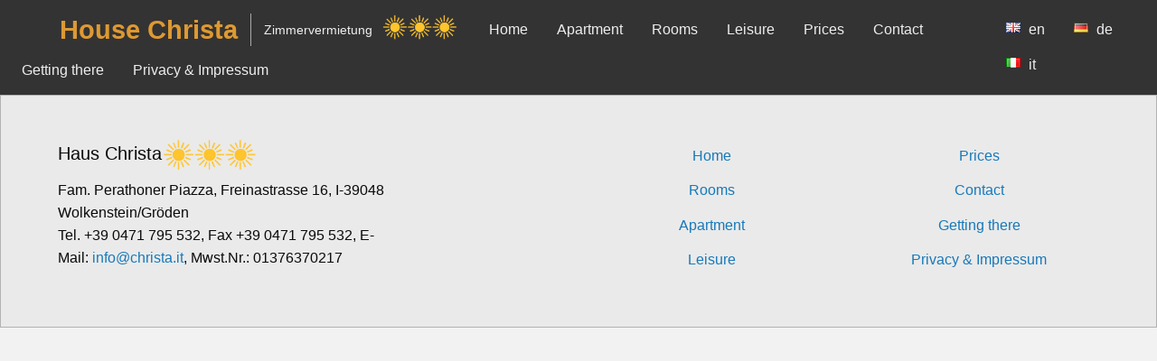

--- FILE ---
content_type: text/css
request_url: https://christa.it/wp-content/themes/christa2/layout.css
body_size: -133
content:

body {
  background: #f2f2f2;
  padding: 0;
}

#content {
  margin-top: 200px;
}


--- FILE ---
content_type: text/css
request_url: https://christa.it/wp-content/themes/christa2/style.css
body_size: 152
content:
/*
Theme Name: Christa2
Theme URI: http://christa.it
Description: Template for http://christa.it
Author: --
Author URI: --
*/


/*
body
{
    background-color:#E6E8EB;padding:16px;
    
}
@media screen and (min-width: 40em)
{
    body
    {
        padding:20px;
    }
    
}

@media screen and (min-width: 64em) 
{
    body{
        padding:50px;
    }
}*/



.top-bar, .top-bar ul {
    background-color:#333 !important;
}

.top-bar a {
    color:#eeeeee;
}

.top-bar .menu-website-name a {
    display:inline-block;
    padding-left:2em;
    padding-right:0.5em;
    color:#dd9933;
    font-size:1.8em;
    font-weight:bold;
    margin-right:0;
}
.sonnen {
    height:1.8em;
}
.top-bar .sonnen {
    position:relative;
    top:-0.2em;
    left:-1.2em;
}

.top-bar .menu-desc a {
    display:inline-block;
    padding-left:1em;
    padding-right:1em;
    margin-left:0em;
    margin-right:1em;
    border-left:1px solid #aaaaaa;
    color:#eeeeee;
    font-size:0.9em;
}
